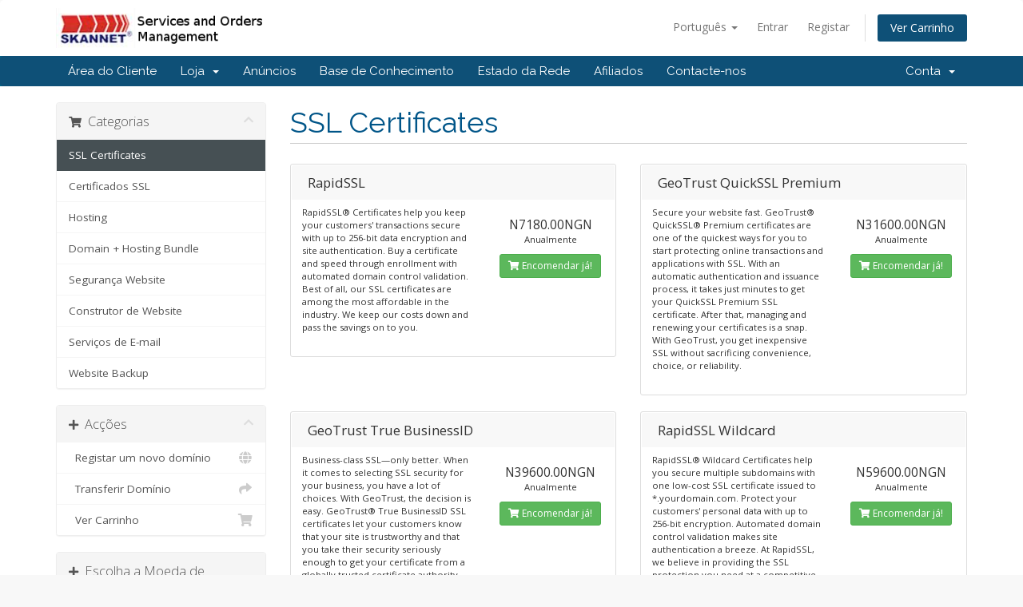

--- FILE ---
content_type: text/html; charset=utf-8
request_url: https://services.skannet.com.ng/cart.php?language=portuguese-pt
body_size: 51707
content:
<!DOCTYPE html>
<html lang="en">
<head>
    <meta charset="utf-8" />
    <meta http-equiv="X-UA-Compatible" content="IE=edge">
    <meta name="viewport" content="width=device-width, initial-scale=1">
    <title>Carrinho de Compras - SkanHOST</title>

    <!-- Styling -->
<link href="//fonts.googleapis.com/css?family=Open+Sans:300,400,600|Raleway:400,700" rel="stylesheet">
<link href="/templates/six/css/all.min.css?v=575f07" rel="stylesheet">
<link href="/assets/css/fontawesome-all.min.css" rel="stylesheet">
<link href="/templates/six/css/custom.css" rel="stylesheet">

<!-- HTML5 Shim and Respond.js IE8 support of HTML5 elements and media queries -->
<!-- WARNING: Respond.js doesn't work if you view the page via file:// -->
<!--[if lt IE 9]>
  <script src="https://oss.maxcdn.com/libs/html5shiv/3.7.0/html5shiv.js"></script>
  <script src="https://oss.maxcdn.com/libs/respond.js/1.4.2/respond.min.js"></script>
<![endif]-->

<script type="text/javascript">
    var csrfToken = 'af8bf51236d8087ebae88ec21e72c162918f7426',
        markdownGuide = 'Guia Markdown',
        locale = 'en',
        saved = 'guardado',
        saving = 'autosaving',
        whmcsBaseUrl = "",
        requiredText = 'Obrigatório',
        recaptchaSiteKey = "";
</script>
<script src="/templates/six/js/scripts.min.js?v=575f07"></script>


    
<!-- Google Analytics -->
<script>
(function(i,s,o,g,r,a,m){i['GoogleAnalyticsObject']=r;i[r]=i[r]||function(){
(i[r].q=i[r].q||[]).push(arguments)},i[r].l=1*new Date();a=s.createElement(o),
    m=s.getElementsByTagName(o)[0];a.async=1;a.src=g;m.parentNode.insertBefore(a,m)
    })(window,document,'script','//www.google-analytics.com/analytics.js','ga');

ga('create', 'UA-40479641-1', { cookieDomain: 'services.skannet.com.ng' });
ga('send', 'pageview');

</script>
<!-- End Google Analytics -->



</head>
<body data-phone-cc-input="1">



<section id="header">
    <div class="container">
        <ul class="top-nav">
                            <li>
                    <a href="#" class="choose-language" data-toggle="popover" id="languageChooser">
                        Português
                        <b class="caret"></b>
                    </a>
                    <div id="languageChooserContent" class="hidden">
                        <ul>
                                                            <li>
                                    <a href="/cart.php?language=arabic">العربية</a>
                                </li>
                                                            <li>
                                    <a href="/cart.php?language=azerbaijani">Azerbaijani</a>
                                </li>
                                                            <li>
                                    <a href="/cart.php?language=catalan">Català</a>
                                </li>
                                                            <li>
                                    <a href="/cart.php?language=chinese">中文</a>
                                </li>
                                                            <li>
                                    <a href="/cart.php?language=croatian">Hrvatski</a>
                                </li>
                                                            <li>
                                    <a href="/cart.php?language=czech">Čeština</a>
                                </li>
                                                            <li>
                                    <a href="/cart.php?language=danish">Dansk</a>
                                </li>
                                                            <li>
                                    <a href="/cart.php?language=dutch">Nederlands</a>
                                </li>
                                                            <li>
                                    <a href="/cart.php?language=english">English</a>
                                </li>
                                                            <li>
                                    <a href="/cart.php?language=estonian">Estonian</a>
                                </li>
                                                            <li>
                                    <a href="/cart.php?language=farsi">Persian</a>
                                </li>
                                                            <li>
                                    <a href="/cart.php?language=french">Français</a>
                                </li>
                                                            <li>
                                    <a href="/cart.php?language=german">Deutsch</a>
                                </li>
                                                            <li>
                                    <a href="/cart.php?language=hebrew">עברית</a>
                                </li>
                                                            <li>
                                    <a href="/cart.php?language=hungarian">Magyar</a>
                                </li>
                                                            <li>
                                    <a href="/cart.php?language=italian">Italiano</a>
                                </li>
                                                            <li>
                                    <a href="/cart.php?language=macedonian">Macedonian</a>
                                </li>
                                                            <li>
                                    <a href="/cart.php?language=norwegian">Norwegian</a>
                                </li>
                                                            <li>
                                    <a href="/cart.php?language=portuguese-br">Português</a>
                                </li>
                                                            <li>
                                    <a href="/cart.php?language=portuguese-pt">Português</a>
                                </li>
                                                            <li>
                                    <a href="/cart.php?language=romanian">Română</a>
                                </li>
                                                            <li>
                                    <a href="/cart.php?language=russian">Русский</a>
                                </li>
                                                            <li>
                                    <a href="/cart.php?language=spanish">Español</a>
                                </li>
                                                            <li>
                                    <a href="/cart.php?language=swedish">Svenska</a>
                                </li>
                                                            <li>
                                    <a href="/cart.php?language=turkish">Türkçe</a>
                                </li>
                                                            <li>
                                    <a href="/cart.php?language=ukranian">Українська</a>
                                </li>
                                                    </ul>
                    </div>
                </li>
                                        <li>
                    <a href="/clientarea.php">Entrar</a>
                </li>
                                    <li>
                        <a href="/register.php">Registar</a>
                    </li>
                                <li class="primary-action">
                    <a href="/cart.php?a=view" class="btn">
                        Ver Carrinho
                    </a>
                </li>
                                </ul>

                    <a href="/index.php" class="logo"><img src="/assets/img/logo.png" alt="SkanHOST"></a>
        
    </div>
</section>

<section id="main-menu">

    <nav id="nav" class="navbar navbar-default navbar-main" role="navigation">
        <div class="container">
            <!-- Brand and toggle get grouped for better mobile display -->
            <div class="navbar-header">
                <button type="button" class="navbar-toggle" data-toggle="collapse" data-target="#primary-nav">
                    <span class="sr-only">Toggle navigation</span>
                    <span class="icon-bar"></span>
                    <span class="icon-bar"></span>
                    <span class="icon-bar"></span>
                </button>
            </div>

            <!-- Collect the nav links, forms, and other content for toggling -->
            <div class="collapse navbar-collapse" id="primary-nav">

                <ul class="nav navbar-nav">

                        <li menuItemName="Home" class="" id="Primary_Navbar-Home">
        <a href="/index.php">
                        Área do Cliente
                                </a>
            </li>
    <li menuItemName="Store" class="dropdown" id="Primary_Navbar-Store">
        <a class="dropdown-toggle" data-toggle="dropdown" href="#">
                        Loja
                        &nbsp;<b class="caret"></b>        </a>
                    <ul class="dropdown-menu">
                            <li menuItemName="Browse Products Services" id="Primary_Navbar-Store-Browse_Products_Services">
                    <a href="/cart.php">
                                                Procurar Todos
                                            </a>
                </li>
                            <li menuItemName="Shop Divider 1" class="nav-divider" id="Primary_Navbar-Store-Shop_Divider_1">
                    <a href="">
                                                -----
                                            </a>
                </li>
                            <li menuItemName="SSL Certificates" id="Primary_Navbar-Store-SSL_Certificates">
                    <a href="/cart.php?gid=10">
                                                SSL Certificates
                                            </a>
                </li>
                            <li menuItemName="Hosting" id="Primary_Navbar-Store-Hosting">
                    <a href="/cart.php?gid=13">
                                                Hosting
                                            </a>
                </li>
                            <li menuItemName="Domain + Hosting Bundle" id="Primary_Navbar-Store-Domain_+_Hosting_Bundle">
                    <a href="/cart.php?gid=7">
                                                Domain + Hosting Bundle
                                            </a>
                </li>
                            <li menuItemName="symantec" id="Primary_Navbar-Store-symantec">
                    <a href="/index.php?rp=/store/ssl-certificates">
                                                Certificados SSL
                                            </a>
                </li>
                            <li menuItemName="sitelock" id="Primary_Navbar-Store-sitelock">
                    <a href="/index.php?rp=/store/sitelock">
                                                Segurança Website
                                            </a>
                </li>
                            <li menuItemName="weebly" id="Primary_Navbar-Store-weebly">
                    <a href="/index.php?rp=/store/website-builder">
                                                Construtor de Website
                                            </a>
                </li>
                            <li menuItemName="spamexperts" id="Primary_Navbar-Store-spamexperts">
                    <a href="/index.php?rp=/store/email-services">
                                                Serviços de E-mail
                                            </a>
                </li>
                            <li menuItemName="codeguard" id="Primary_Navbar-Store-codeguard">
                    <a href="/index.php?rp=/store/codeguard">
                                                Website Backup
                                            </a>
                </li>
                            <li menuItemName="Shop Divider 2" class="nav-divider" id="Primary_Navbar-Store-Shop_Divider_2">
                    <a href="">
                                                -----
                                            </a>
                </li>
                            <li menuItemName="Register a New Domain" id="Primary_Navbar-Store-Register_a_New_Domain">
                    <a href="/cart.php?a=add&domain=register">
                                                Registar um novo domínio
                                            </a>
                </li>
                            <li menuItemName="Transfer a Domain to Us" id="Primary_Navbar-Store-Transfer_a_Domain_to_Us">
                    <a href="/cart.php?a=add&domain=transfer">
                                                Transferir um domínio para nós
                                            </a>
                </li>
                        </ul>
            </li>
    <li menuItemName="Announcements" class="" id="Primary_Navbar-Announcements">
        <a href="/index.php?rp=/announcements">
                        Anúncios
                                </a>
            </li>
    <li menuItemName="Knowledgebase" class="" id="Primary_Navbar-Knowledgebase">
        <a href="/index.php?rp=/knowledgebase">
                        Base de Conhecimento
                                </a>
            </li>
    <li menuItemName="Network Status" class="" id="Primary_Navbar-Network_Status">
        <a href="/serverstatus.php">
                        Estado da Rede
                                </a>
            </li>
    <li menuItemName="Affiliates" class="" id="Primary_Navbar-Affiliates">
        <a href="/affiliates.php">
                        Afiliados
                                </a>
            </li>
    <li menuItemName="Contact Us" class="" id="Primary_Navbar-Contact_Us">
        <a href="/contact.php">
                        Contacte-nos
                                </a>
            </li>

                </ul>

                <ul class="nav navbar-nav navbar-right">

                        <li menuItemName="Account" class="dropdown" id="Secondary_Navbar-Account">
        <a class="dropdown-toggle" data-toggle="dropdown" href="#">
                        Conta
                        &nbsp;<b class="caret"></b>        </a>
                    <ul class="dropdown-menu">
                            <li menuItemName="Login" id="Secondary_Navbar-Account-Login">
                    <a href="/clientarea.php">
                                                Entrar
                                            </a>
                </li>
                            <li menuItemName="Register" id="Secondary_Navbar-Account-Register">
                    <a href="/register.php">
                                                Registar
                                            </a>
                </li>
                            <li menuItemName="Divider" class="nav-divider" id="Secondary_Navbar-Account-Divider">
                    <a href="">
                                                -----
                                            </a>
                </li>
                            <li menuItemName="Forgot Password?" id="Secondary_Navbar-Account-Forgot_Password?">
                    <a href="/pwreset.php">
                                                Não se lembra da senha?
                                            </a>
                </li>
                        </ul>
            </li>

                </ul>

            </div><!-- /.navbar-collapse -->
        </div>
    </nav>

</section>



<section id="main-body">
    <div class="container">
        <div class="row">

                <!-- Container for main page display content -->
        <div class="col-xs-12 main-content">
            

<link rel="stylesheet" type="text/css" href="/templates/orderforms/standard_cart/css/all.min.css?v=575f07" />
<script type="text/javascript" src="/templates/orderforms/standard_cart/js/scripts.min.js?v=575f07"></script>

<div id="order-standard_cart">

    <div class="row">

        <div class="pull-md-right col-md-9">

            <div class="header-lined">
                <h1>
                                            SSL Certificates
                                    </h1>
                            </div>
                    </div>

        <div class="col-md-3 pull-md-left sidebar hidden-xs hidden-sm">
                <div menuItemName="Categories" class="panel panel-sidebar">
        <div class="panel-heading">
            <h3 class="panel-title">
                                    <i class="fas fa-shopping-cart"></i>&nbsp;
                
                Categorias

                
                <i class="fas fa-chevron-up panel-minimise pull-right"></i>
            </h3>
        </div>

        
                    <div class="list-group">
                                                            <a menuItemName="SSL Certificates" href="/cart.php?gid=10" class="list-group-item active" id="Secondary_Sidebar-Categories-SSL_Certificates">
                            
                            SSL Certificates

                                                    </a>
                                                                                <a menuItemName="symantec" href="/index.php?rp=/store/ssl-certificates" class="list-group-item" id="Secondary_Sidebar-Categories-symantec">
                            
                            Certificados SSL

                                                    </a>
                                                                                <a menuItemName="Hosting" href="/cart.php?gid=13" class="list-group-item" id="Secondary_Sidebar-Categories-Hosting">
                            
                            Hosting

                                                    </a>
                                                                                <a menuItemName="Domain + Hosting Bundle" href="/cart.php?gid=7" class="list-group-item" id="Secondary_Sidebar-Categories-Domain_+_Hosting_Bundle">
                            
                            Domain + Hosting Bundle

                                                    </a>
                                                                                <a menuItemName="sitelock" href="/index.php?rp=/store/sitelock" class="list-group-item" id="Secondary_Sidebar-Categories-sitelock">
                            
                            Segurança Website

                                                    </a>
                                                                                <a menuItemName="weebly" href="/index.php?rp=/store/website-builder" class="list-group-item" id="Secondary_Sidebar-Categories-weebly">
                            
                            Construtor de Website

                                                    </a>
                                                                                <a menuItemName="spamexperts" href="/index.php?rp=/store/email-services" class="list-group-item" id="Secondary_Sidebar-Categories-spamexperts">
                            
                            Serviços de E-mail

                                                    </a>
                                                                                <a menuItemName="codeguard" href="/index.php?rp=/store/codeguard" class="list-group-item" id="Secondary_Sidebar-Categories-codeguard">
                            
                            Website Backup

                                                    </a>
                                                </div>
        
            </div>

        <div menuItemName="Actions" class="panel panel-sidebar">
        <div class="panel-heading">
            <h3 class="panel-title">
                                    <i class="fas fa-plus"></i>&nbsp;
                
                Acções

                
                <i class="fas fa-chevron-up panel-minimise pull-right"></i>
            </h3>
        </div>

        
                    <div class="list-group">
                                                            <a menuItemName="Domain Registration" href="/cart.php?a=add&domain=register" class="list-group-item" id="Secondary_Sidebar-Actions-Domain_Registration">
                                                            <i class="fas fa-globe fa-fw"></i>&nbsp;
                            
                            Registar um novo domínio

                                                    </a>
                                                                                <a menuItemName="Domain Transfer" href="/cart.php?a=add&domain=transfer" class="list-group-item" id="Secondary_Sidebar-Actions-Domain_Transfer">
                                                            <i class="fas fa-share fa-fw"></i>&nbsp;
                            
                            Transferir Domínio

                                                    </a>
                                                                                <a menuItemName="View Cart" href="/cart.php?a=view" class="list-group-item" id="Secondary_Sidebar-Actions-View_Cart">
                                                            <i class="fas fa-shopping-cart fa-fw"></i>&nbsp;
                            
                            Ver Carrinho

                                                    </a>
                                                </div>
        
            </div>

        <div menuItemName="Choose Currency" class="panel panel-sidebar">
        <div class="panel-heading">
            <h3 class="panel-title">
                                    <i class="fas fa-plus"></i>&nbsp;
                
                Escolha a Moeda de Pagamento

                
                <i class="fas fa-chevron-up panel-minimise pull-right"></i>
            </h3>
        </div>

                    <div class="panel-body">
                <form method="post" action="cart.php?gid=10">
<input type="hidden" name="token" value="af8bf51236d8087ebae88ec21e72c162918f7426" />
    <select name="currency" onchange="submit()" class="form-control"><option value="1" selected>NGN</option><option value="4">USD</option>    </select>
</form>
            </div>
        
        
            </div>

            </div>

        <div class="col-md-9 pull-md-right">

            <div class="categories-collapsed visible-xs visible-sm clearfix">

    <div class="pull-left form-inline">
        <form method="get" action="/cart.php">
            <select name="gid" onchange="submit()" class="form-control">
                <optgroup label="Product Categories">
                                            <option value="10" selected="selected">SSL Certificates</option>
                                            <option value="13">Hosting</option>
                                            <option value="7">Domain + Hosting Bundle</option>
                                    </optgroup>
                <optgroup label="Actions">
                                                                <option value="registerdomain">Registar um novo domínio</option>
                                                                <option value="transferdomain">Transferir Domínio</option>
                                        <option value="viewcart">Ver Carrinho</option>
                </optgroup>
            </select>
        </form>
    </div>

            <div class="pull-right form-inline">
            <form method="post" action="cart.php?gid=10">
<input type="hidden" name="token" value="af8bf51236d8087ebae88ec21e72c162918f7426" />
                <select name="currency" onchange="submit()" class="form-control">
                    <option value="">Escolha a Moeda de Pagamento</option>
                                            <option value="1" selected>NGN</option>
                                            <option value="4">USD</option>
                                    </select>
            </form>
        </div>
    
</div>

            
            <div class="products" id="products">
                <div class="row row-eq-height">
                                            <div class="col-md-6">
                            <div class="product clearfix" id="product1">
                                <header>
                                    <span id="product1-name">RapidSSL</span>
                                                                    </header>
                                <div class="product-desc">
                                                                            <p id="product1-description">
                                            RapidSSL® Certificates help you keep your customers' transactions secure with up to 256-bit data encryption and site authentication. Buy a certificate and speed through enrollment with automated domain control validation. Best of all, our SSL certificates are among the most affordable in the industry. We keep our costs down and pass the savings on to you.<br />

                                        </p>
                                                                        <ul>
                                                                            </ul>
                                </div>
                                <footer>
                                    <div class="product-pricing" id="product1-price">
                                                                                                                                <span class="price">N7180.00NGN</span>
                                            <br />
                                                                                            Anualmente
                                                                                        <br>
                                                                                                                        </div>
                                    <a href="cart.php?a=add&pid=89" class="btn btn-success btn-sm" id="product1-order-button">
                                        <i class="fas fa-shopping-cart"></i>
                                        Encomendar já!
                                    </a>
                                </footer>
                            </div>
                        </div>
                                                                    <div class="col-md-6">
                            <div class="product clearfix" id="product2">
                                <header>
                                    <span id="product2-name">GeoTrust QuickSSL Premium</span>
                                                                    </header>
                                <div class="product-desc">
                                                                            <p id="product2-description">
                                            Secure your website fast. GeoTrust® QuickSSL® Premium certificates are one of the quickest ways for you to start protecting online transactions and applications with SSL. With an automatic authentication and issuance process, it takes just minutes to get your QuickSSL Premium SSL certificate. After that, managing and renewing your certificates is a snap. With GeoTrust, you get inexpensive SSL without sacrificing convenience, choice, or reliability.<br />

                                        </p>
                                                                        <ul>
                                                                            </ul>
                                </div>
                                <footer>
                                    <div class="product-pricing" id="product2-price">
                                                                                                                                <span class="price">N31600.00NGN</span>
                                            <br />
                                                                                            Anualmente
                                                                                        <br>
                                                                                                                        </div>
                                    <a href="cart.php?a=add&pid=91" class="btn btn-success btn-sm" id="product2-order-button">
                                        <i class="fas fa-shopping-cart"></i>
                                        Encomendar já!
                                    </a>
                                </footer>
                            </div>
                        </div>
                                                    </div>
                            <div class="row row-eq-height">
                                                                    <div class="col-md-6">
                            <div class="product clearfix" id="product3">
                                <header>
                                    <span id="product3-name">GeoTrust True BusinessID</span>
                                                                    </header>
                                <div class="product-desc">
                                                                            <p id="product3-description">
                                            Business-class SSL—only better. When it comes to selecting SSL security for your business, you have a lot of choices. With GeoTrust, the decision is easy. GeoTrust® True BusinessID SSL certificates let your customers know that your site is trustworthy and that you take their security seriously enough to get your certificate from a globally trusted certificate authority.<br />

                                        </p>
                                                                        <ul>
                                                                            </ul>
                                </div>
                                <footer>
                                    <div class="product-pricing" id="product3-price">
                                                                                                                                <span class="price">N39600.00NGN</span>
                                            <br />
                                                                                            Anualmente
                                                                                        <br>
                                                                                                                        </div>
                                    <a href="cart.php?a=add&pid=93" class="btn btn-success btn-sm" id="product3-order-button">
                                        <i class="fas fa-shopping-cart"></i>
                                        Encomendar já!
                                    </a>
                                </footer>
                            </div>
                        </div>
                                                                    <div class="col-md-6">
                            <div class="product clearfix" id="product4">
                                <header>
                                    <span id="product4-name">RapidSSL Wildcard</span>
                                                                    </header>
                                <div class="product-desc">
                                                                            <p id="product4-description">
                                            RapidSSL® Wildcard Certificates help you secure multiple subdomains with one low-cost SSL certificate issued to *.yourdomain.com. Protect your customers' personal data with up to 256-bit encryption. Automated domain control validation makes site authentication a breeze. At RapidSSL, we believe in providing the SSL protection you need at a competitive price.<br />

                                        </p>
                                                                        <ul>
                                                                            </ul>
                                </div>
                                <footer>
                                    <div class="product-pricing" id="product4-price">
                                                                                                                                <span class="price">N59600.00NGN</span>
                                            <br />
                                                                                            Anualmente
                                                                                        <br>
                                                                                                                        </div>
                                    <a href="cart.php?a=add&pid=90" class="btn btn-success btn-sm" id="product4-order-button">
                                        <i class="fas fa-shopping-cart"></i>
                                        Encomendar já!
                                    </a>
                                </footer>
                            </div>
                        </div>
                                                    </div>
                            <div class="row row-eq-height">
                                                                    <div class="col-md-6">
                            <div class="product clearfix" id="product5">
                                <header>
                                    <span id="product5-name">GeoTrust True Business ID with EV</span>
                                                                    </header>
                                <div class="product-desc">
                                                                            <p id="product5-description">
                                            Make a strong security statement with the green address bar. GeoTrust® True BusinessID with EV (Extended Validation) is our premium business-class SSL security product, visually confirming the highest level of authentication available among SSL certificates. The green bar says it all. Web site visitors really notice when the address bar turns green in their high-security browsers and the organization field starts to rotate between your business name and GeoTrust.<br />

                                        </p>
                                                                        <ul>
                                                                            </ul>
                                </div>
                                <footer>
                                    <div class="product-pricing" id="product5-price">
                                                                                                                                <span class="price">N71600.00NGN</span>
                                            <br />
                                                                                            Anualmente
                                                                                        <br>
                                                                                                                        </div>
                                    <a href="cart.php?a=add&pid=94" class="btn btn-success btn-sm" id="product5-order-button">
                                        <i class="fas fa-shopping-cart"></i>
                                        Encomendar já!
                                    </a>
                                </footer>
                            </div>
                        </div>
                                                                    <div class="col-md-6">
                            <div class="product clearfix" id="product6">
                                <header>
                                    <span id="product6-name">GeoTrust QuickSSL Premium Wildcard</span>
                                                                    </header>
                                <div class="product-desc">
                                                                            <p id="product6-description">
                                            Secure your domain and all same level subdomains fast. GeoTrust QuickSSL Premium Wildcard certificates are one of the quickest ways to start protecting all your subdomains on a single certificate. Our automated email authentication process means you get your certificate in minutes. With QuickSSL Premium wildcard certificates, you get unlimited subdomains and on an unlimited number of servers - one certificate that will adapt as your business grows.<br />

                                        </p>
                                                                        <ul>
                                                                            </ul>
                                </div>
                                <footer>
                                    <div class="product-pricing" id="product6-price">
                                                                                                                                <span class="price">N111600.00NGN</span>
                                            <br />
                                                                                            Anualmente
                                                                                        <br>
                                                                                                                        </div>
                                    <a href="cart.php?a=add&pid=92" class="btn btn-success btn-sm" id="product6-order-button">
                                        <i class="fas fa-shopping-cart"></i>
                                        Encomendar já!
                                    </a>
                                </footer>
                            </div>
                        </div>
                                                    </div>
                            <div class="row row-eq-height">
                                                                    <div class="col-md-6">
                            <div class="product clearfix" id="product7">
                                <header>
                                    <span id="product7-name">Symantec Secure Site</span>
                                                                    </header>
                                <div class="product-desc">
                                                                            <p id="product7-description">
                                            Get cost-effective protection and industry defining strength. From the first name in security.Protect your non-transactional and/or internal sites with up to 256-bit encryption. Without spending any more than you have to.<br />

                                        </p>
                                                                        <ul>
                                                                            </ul>
                                </div>
                                <footer>
                                    <div class="product-pricing" id="product7-price">
                                                                                                                                <span class="price">N131600.00NGN</span>
                                            <br />
                                                                                            Anualmente
                                                                                        <br>
                                                                                                                        </div>
                                    <a href="cart.php?a=add&pid=96" class="btn btn-success btn-sm" id="product7-order-button">
                                        <i class="fas fa-shopping-cart"></i>
                                        Encomendar já!
                                    </a>
                                </footer>
                            </div>
                        </div>
                                                                    <div class="col-md-6">
                            <div class="product clearfix" id="product8">
                                <header>
                                    <span id="product8-name">GeoTrust True Business ID Wildcard</span>
                                                                    </header>
                                <div class="product-desc">
                                                                            <p id="product8-description">
                                            Simplify certificate management with the convenience of a Wildcard certificate. GeoTrust® True BusinessID Wildcard certificates allow you to secure multiple subdomains on a single certificate, reducing management time and cost. Whether it's your company's home page or your mail server's hostname, protecting sensitive information is your goal — and it's our goal too.<br />

                                        </p>
                                                                        <ul>
                                                                            </ul>
                                </div>
                                <footer>
                                    <div class="product-pricing" id="product8-price">
                                                                                                                                <span class="price">N175600.00NGN</span>
                                            <br />
                                                                                            Anualmente
                                                                                        <br>
                                                                                                                        </div>
                                    <a href="cart.php?a=add&pid=95" class="btn btn-success btn-sm" id="product8-order-button">
                                        <i class="fas fa-shopping-cart"></i>
                                        Encomendar já!
                                    </a>
                                </footer>
                            </div>
                        </div>
                                                    </div>
                            <div class="row row-eq-height">
                                                                    <div class="col-md-6">
                            <div class="product clearfix" id="product9">
                                <header>
                                    <span id="product9-name">Symantec Secure Site Pro</span>
                                                                    </header>
                                <div class="product-desc">
                                                                            <p id="product9-description">
                                            Strengthen your entire site's security with ECC encryption and proactive vulnerability assessment. Protect your transactions, data and communications with ECC, RSA and DSA algorithms for the strongest encryption you can get.<br />

                                        </p>
                                                                        <ul>
                                                                            </ul>
                                </div>
                                <footer>
                                    <div class="product-pricing" id="product9-price">
                                                                                                                                <span class="price">N319600.00NGN</span>
                                            <br />
                                                                                            Anualmente
                                                                                        <br>
                                                                                                                        </div>
                                    <a href="cart.php?a=add&pid=97" class="btn btn-success btn-sm" id="product9-order-button">
                                        <i class="fas fa-shopping-cart"></i>
                                        Encomendar já!
                                    </a>
                                </footer>
                            </div>
                        </div>
                                                                    <div class="col-md-6">
                            <div class="product clearfix" id="product10">
                                <header>
                                    <span id="product10-name">Symantec Secure Site EV</span>
                                                                    </header>
                                <div class="product-desc">
                                                                            <p id="product10-description">
                                            Add the power of assurance to your sites and security, with visual reminders that every second of every visit is protected. Give your visitors visual assurance that their transactions are protected with RSA and DSA algorithms. All with one certificate.<br />

                                        </p>
                                                                        <ul>
                                                                            </ul>
                                </div>
                                <footer>
                                    <div class="product-pricing" id="product10-price">
                                                                                                                                <span class="price">N319600.00NGN</span>
                                            <br />
                                                                                            Anualmente
                                                                                        <br>
                                                                                                                        </div>
                                    <a href="cart.php?a=add&pid=98" class="btn btn-success btn-sm" id="product10-order-button">
                                        <i class="fas fa-shopping-cart"></i>
                                        Encomendar já!
                                    </a>
                                </footer>
                            </div>
                        </div>
                                                    </div>
                            <div class="row row-eq-height">
                                                                    <div class="col-md-6">
                            <div class="product clearfix" id="product11">
                                <header>
                                    <span id="product11-name">Symantec Secure Site Pro EV</span>
                                                                    </header>
                                <div class="product-desc">
                                                                            <p id="product11-description">
                                            Combine the most advanced encryption algorithm with visual assurance cues, for confidence without question. Protect your customers with up to 256-bit encryption and 3 algorithms—while providing visual proof that they’re really on your site.<br />

                                        </p>
                                                                        <ul>
                                                                            </ul>
                                </div>
                                <footer>
                                    <div class="product-pricing" id="product11-price">
                                                                                                                                <span class="price">N479600.00NGN</span>
                                            <br />
                                                                                            Anualmente
                                                                                        <br>
                                                                                                                        </div>
                                    <a href="cart.php?a=add&pid=99" class="btn btn-success btn-sm" id="product11-order-button">
                                        <i class="fas fa-shopping-cart"></i>
                                        Encomendar já!
                                    </a>
                                </footer>
                            </div>
                        </div>
                                                            </div>
            </div>

            
        </div>
    </div>
</div>



                </div><!-- /.main-content -->
                            <div class="clearfix"></div>
        </div>
    </div>
</section>

<section id="footer">
    <div class="container">
        <a href="#" class="back-to-top"><i class="fas fa-chevron-up"></i></a>
        <p>Copyright &copy; 2026 SkanHOST. All Rights Reserved.</p>
    </div>
</section>

<div class="modal system-modal fade" id="modalAjax" tabindex="-1" role="dialog" aria-hidden="true">
    <div class="modal-dialog">
        <div class="modal-content panel panel-primary">
            <div class="modal-header panel-heading">
                <button type="button" class="close" data-dismiss="modal">
                    <span aria-hidden="true">&times;</span>
                    <span class="sr-only">Close</span>
                </button>
                <h4 class="modal-title">Title</h4>
            </div>
            <div class="modal-body panel-body">
                Loading...
            </div>
            <div class="modal-footer panel-footer">
                <div class="pull-left loader">
                    <i class="fas fa-circle-notch fa-spin"></i> Loading...
                </div>
                <button type="button" class="btn btn-default" data-dismiss="modal">
                    Close
                </button>
                <button type="button" class="btn btn-primary modal-submit">
                    Submit
                </button>
            </div>
        </div>
    </div>
</div>



</body>
</html>
